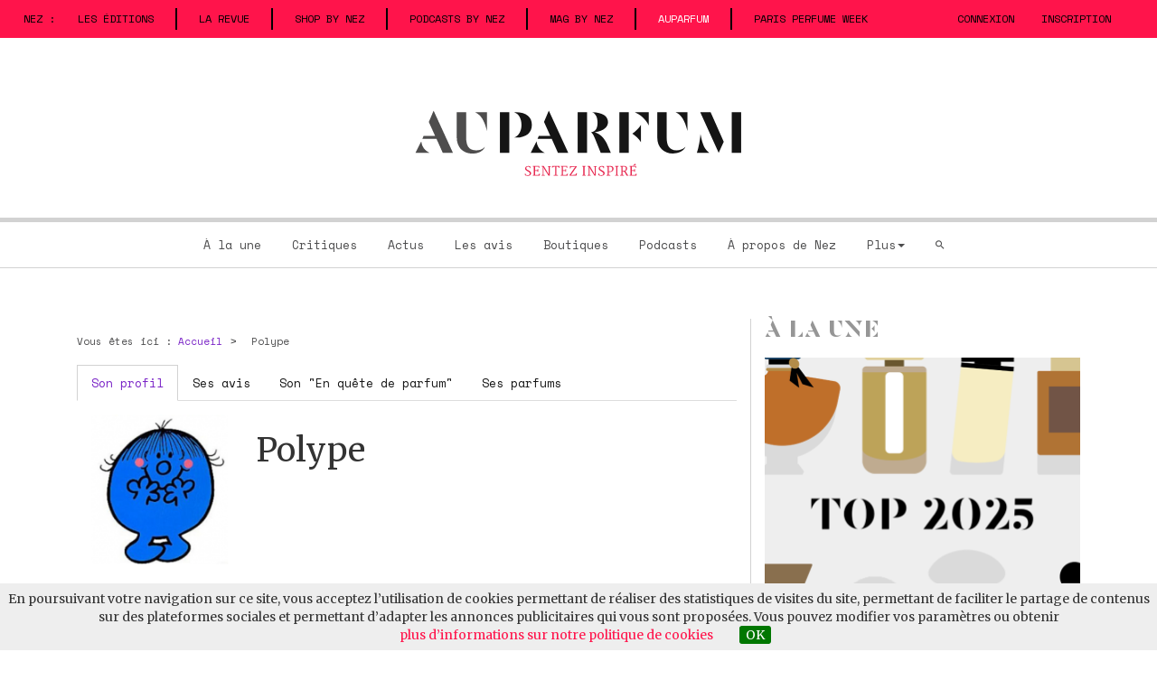

--- FILE ---
content_type: text/html; charset=utf-8
request_url: https://auparfum.bynez.com/polype,9973
body_size: 11774
content:
<!DOCTYPE html>
<html lang="fr">
<head>
  <script type='text/javascript'>/*<![CDATA[*/(function(H){H.className=H.className.replace(/\bno-js\b/,'js')})(document.documentElement);/*]]>*/</script>
  <title>Polype - Auparfum</title>
  
   
  <meta name="description" content="Polype sur Auparfum, ses avis et ses parfums" />
  <link rel="canonical" href="https://auparfum.bynez.com/polype,9973" />
  <meta charset="utf-8">
<meta http-equiv="X-UA-Compatible" content="IE=edge">
<meta name="viewport" content="width=device-width, initial-scale=1.0">


<link rel="alternate" type="application/rss+xml" title="Syndiquer tout le site" href="spip.php?page=backend" />


<link rel='stylesheet' href='local/cache-css/5138b5300b5680540254db4bc2b5280e.css?1767715718' type='text/css' />


<script type="text/javascript">/* <![CDATA[ */
var box_settings = {tt_img:true,sel_g:"#documents_portfolio a[type=\'image/jpeg\'],#documents_portfolio a[type=\'image/png\'],#documents_portfolio a[type=\'image/gif\']",sel_c:".mediabox",trans:"elastic",speed:"200",ssSpeed:"2500",maxW:"90%",maxH:"90%",minW:"400px",minH:"",opa:"0.9",str_ssStart:"Diaporama",str_ssStop:"Arrêter",str_cur:"{current}/{total}",str_prev:"Précédent",str_next:"Suivant",str_close:"Fermer",splash_url:""};
var box_settings_splash_width = "600px";
var box_settings_splash_height = "90%";
var box_settings_iframe = true;
/* ]]> */</script>
<!-- insert_head_css -->






<!-- CS vide -->








<script type='text/javascript' src='local/cache-js/57545012c1e7bc88871682dd494d80d8.js?1767715718'></script>














<!-- insert_head -->
	
	




<!-- FB Modeles vide -->

<script type="text/javascript" src="//maps.google.com/maps/api/js?language=fr&amp;key=AIzaSyAG7aUn15-xWsgmVgS2_nJCnv3uZu7YeNk"></script>
<!-- Debut CS -->
<script type="text/javascript"><!--
var cs_prive=window.location.pathname.match(/\/ecrire\/$/)!=null;
jQuery.fn.cs_todo=function(){return this.not('.cs_done').addClass('cs_done');};
if(window.jQuery) {
var cs_sel_jQuery='';
var cs_CookiePlugin="prive/javascript/jquery.cookie.js";
}
// --></script>

<!-- Fin CS -->





<link href="https://fonts.googleapis.com/css?family=Merriweather:300,300i,400,400i,700,700i,900,900i|Oswald|Space+Mono" rel="stylesheet">


<!-- HTML5 shim and Respond.js for IE8 support of HTML5 elements and media queries -->
<!-- WARNING: Respond.js doesn't work if you view the page via file:// -->
<!--[if lt IE 9]>
  <script src="https://oss.maxcdn.com/html5shiv/3.7.3/html5shiv.min.js"></script>
  <script src="https://oss.maxcdn.com/respond/1.4.2/respond.min.js"></script>
<![endif]-->


<!-- Global site tag (gtag.js) - Google Analytics -->
<script async src="https://www.googletagmanager.com/gtag/js?id=UA-1795751-1"></script>
<script>
  window.dataLayer = window.dataLayer || [];
  function gtag(){dataLayer.push(arguments);}
  gtag('js', new Date());

  gtag('config', 'UA-1795751-1');
</script>


<script type='text/javascript'>
  var googletag = googletag || {};
  googletag.cmd = googletag.cmd || [];
  (function() {
    var gads = document.createElement('script');
    gads.async = true;
    gads.type = 'text/javascript';
    var useSSL = 'https:' == document.location.protocol;
    gads.src = (useSSL ? 'https:' : 'http:') +
      '//www.googletagservices.com/tag/js/gpt.js';
    var node = document.getElementsByTagName('script')[0];
    node.parentNode.insertBefore(gads, node);
  })();
</script>

<script type='text/javascript'>
  googletag.cmd.push(function() {
	 // Habillage
	    googletag.defineSlot('/11923293/970x250_AP', [970, 250], 'div-gpt-ad-1602112341470-0').addService(googletag.pubads()); // Horizontale (desktop)
	    googletag.defineSlot('/11923293/970_250_Home_AP', [970, 250], 'div-gpt-ad-1672826555988-0').addService(googletag.pubads()); // Horizontale (home)
	    googletag.defineSlot('/11923293/ColDroiteHautAP', [[300, 600], [300, 250]], 'div-gpt-ad-1602112552048-0').addService(googletag.pubads()); // Colonne 1
	googletag.defineSlot('/11923293/ColDroiteBasAP', [[300, 600], [300, 250]], 'div-gpt-ad-1591181078676-0').addService(googletag.pubads());	//Colonne 2
	googletag.defineSlot('/11923293/Responsive-728-auparfum', [728, 90], 'div-gpt-ad-1582576286148-0').addService(googletag.pubads()); //Horizontale Pour tablette
	googletag.defineSlot('/11923293/Responsive-728-auparfum', [728, 90], 'div-gpt-ad-1574894921415-0').addService(googletag.pubads()); //Horizontale Pour liste
	googletag.defineSlot('/11923293/300_100_AP', [300, 100], 'div-gpt-ad-1591014354568-0').addService(googletag.pubads()); // Horizontale Mobile
	 // Mobile pour Home
	googletag.pubads().enableSingleRequest();
	googletag.pubads().collapseEmptyDivs();
	googletag.pubads().setTargeting("url","polype,9973");
	googletag.enableServices();
  });
</script>


<script>
!function(f,b,e,v,n,t,s)
{if(f.fbq)return;n=f.fbq=function(){n.callMethod?
n.callMethod.apply(n,arguments):n.queue.push(arguments)};
if(!f._fbq)f._fbq=n;n.push=n;n.loaded=!0;n.version='2.0';
n.queue=[];t=b.createElement(e);t.async=!0;
t.src=v;s=b.getElementsByTagName(e)[0];
s.parentNode.insertBefore(t,s)}(window,document,'script',
'https://connect.facebook.net/en_US/fbevents.js');
 fbq('init', '829370128113056'); 
fbq('track', 'PageView');
</script>
<noscript>
 <img height="1" width="1" 
src="https://www.facebook.com/tr?id=829370128113056&ev=PageView
&noscript=1"/>
</noscript>
<meta property="fb:page_id" content="133397523348087">
<meta property="og:site_name" content="Auparfum -  Le magazine de tous les parfums" />


    <meta property="og:title" content="Polype" />
    <meta property="og:type" content="author" />
    <meta property="og:url" content="https://auparfum.bynez.com/polype,9973" />

    <meta property="og:image" content="https://auparfum.bynez.com/IMG/auton9973.png" />
<link rel="apple-touch-icon" sizes="57x57" href="squelettes/img/favicons/apple-icon-57x57.png">
<link rel="apple-touch-icon" sizes="60x60" href="squelettes/img/favicons/apple-icon-60x60.png">
<link rel="apple-touch-icon" sizes="72x72" href="squelettes/img/favicons/apple-icon-72x72.png">
<link rel="apple-touch-icon" sizes="76x76" href="squelettes/img/favicons/apple-icon-76x76.png">
<link rel="apple-touch-icon" sizes="114x114" href="squelettes/img/favicons/apple-icon-114x114.png">
<link rel="apple-touch-icon" sizes="120x120" href="squelettes/img/favicons/apple-icon-120x120.png">
<link rel="apple-touch-icon" sizes="144x144" href="squelettes/img/favicons/apple-icon-144x144.png">
<link rel="apple-touch-icon" sizes="152x152" href="squelettes/img/favicons/apple-icon-152x152.png">
<link rel="apple-touch-icon" sizes="180x180" href="squelettes/img/favicons/apple-icon-180x180.png">
<link rel="icon" type="image/png" sizes="192x192"  href="squelettes/img/favicons/android-icon-192x192.png">
<link rel="icon" type="image/png" sizes="32x32" href="squelettes/img/favicons/favicon-32x32.png">
<link rel="icon" type="image/png" sizes="96x96" href="squelettes/img/favicons/favicon-96x96.png">
<link rel="icon" type="image/png" sizes="16x16" href="squelettes/img/favicons/favicon-16x16.png">
<link rel="manifest" href="squelettes/img/favicons/manifest.json">
<meta name="msapplication-TileColor" content="#ffffff">
<meta name="msapplication-TileImage" content="squelettes/img/favicons/ms-icon-144x144.png">
<meta name="theme-color" content="#ffffff">


<script type="application/ld+json">
[
{
"@type": "Organization",
"name": "Auparfum",
"url": "https://auparfum.bynez.com",
"logo": {
"@type": "ImageObject",
"url": "https://auparfum.bynez.com/IMG/png/logo-auparfum.png",
"caption": "Auparfum" 
},
"@context": "http://schema.org" 
},
{
"@type": "WebSite",
"name": "Auparfum",
"url": "https://auparfum.bynez.com",
"potentialAction": {
"@type": "SearchAction",
"target": "https://auparfum.bynez.com/spip.php?page=recherche&recherche={query}",
"query-input": "required name=query" 
},
"@context": "http://schema.org" 
}
]
</script></head>
<body class="pas_surlignable page_auteur" itemscope itemtype="http://schema.org/WebPage">
<div id="site">
  <div class="top">
  <div id="fb-root"></div>
<script>(function(d, s, id) {
  var js, fjs = d.getElementsByTagName(s)[0];
  if (d.getElementById(id)) return;
  js = d.createElement(s); js.id = id;
  js.src = "//connect.facebook.net/fr_FR/all.js#xfbml=1&appId=252395274804885";
  fjs.parentNode.insertBefore(js, fjs);
}(document, 'script', 'facebook-jssdk'));</script>  <nav class="navbar navbar-inverse navbar-sites hidden-xs hidden-sm">
    <!-- Brand and toggle get grouped for better mobile display -->
    <div class="navbar-header">
      <button type="button" class="navbar-toggle collapsed" data-toggle="collapse" data-target="#surmenu" aria-expanded="false">
        <span class="sr-only">Menu</span>
        <span class="icon-bar"></span>
        <span class="icon-bar"></span>
        <span class="icon-bar"></span>
      </button>
    </div>

    <!-- Collect the nav links, forms, and other content for toggling -->
    <div class="collapse navbar-collapse" id="surmenu">
      <ul class="nav navbar-nav">
        <li class="reseau"><span>Nez : </span></li>
		<li><a href="https://publishing.bynez.com/" target="_blank">LES ÉDITIONS</a></li>
		<li class="separator"></li>
		<li><a href="https://shop.bynez.com/categorie-produit/nez-revue-olfactive/nez/" target="_blank">LA REVUE</a></li>
		<li class="separator"></li>		
        <li><a href="https://shop.bynez.com/" target="_blank">SHOP by NEZ</a></li>
		<li class="separator"></li>
		<li><a href="https://podcasts.bynez.com/" target="_blank">PODCASTS by NEZ</a></li>
		<li class="separator"></li>
		<li><a href="https://mag.bynez.com" target="_blank">MAG by NEZ</a></li>
        <li class="separator"></li>
		<li class="active"><a href="https://auparfum.bynez.com">Auparfum</a></li>
		<li class="separator"></li>
		<li><a href="https://www.perfume-week.com/" target="_blank">PARIS PERFUME WEEK</a></li>
      </ul>
      
      
        <ul class="nav navbar-nav navbar-right">
          <li><a href="spip.php?page=connexion&amp;url=polype%2C9973" target="_blank" onclick="if (jQuery.modalbox) {jQuery.modalbox('spip.php?page=c&amp;url=polype%2C9973&amp;en_box=oui&amp;var_zajax=contenu');return false;}">Connexion</a></li>
          <li><a href="spip.php?page=inscription" rel="nofollow">Inscription</a></li>
        </ul>
            

    </div>
</nav>

<div class="container">
  <div class="row">
    <div class="col-xs-12">
      <div class="logo_site"><div class="h1"><a href="https://auparfum.bynez.com"><img class='img-responsive' alt='Auparfum' src="IMG/siteon0.svg?1603450040" titre='Auparfum' /></a></div></div>
    </div>
  </div>
</div> 
  <div id="menu-principal">
	<div class="container">
    <div class="row">
      <div class="col-xs-12">
        <nav class="navbar navbar-default" role="navigation">
          <!-- Brand and toggle get grouped for better mobile display -->
          <div class="navbar-header">
          <button type="button" class="navbar-toggle" data-toggle="collapse" data-target="#bs-example-navbar-collapse-1">
            <span class="sr-only">Toggle navigation</span>
            <span class="icon-bar"></span>
            <span class="icon-bar"></span>
            <span class="icon-bar"></span>
          </button>
          </div>

          <!-- Collect the nav links, forms, and other content for toggling -->
          <div class="collapse navbar-collapse" id="bs-example-navbar-collapse-1">
			<ul class="menu-liste menu-items nav navbar-nav" data-depth="0">
		<li class="menu-entree item menu-items__item menu-items__item_accueil">
		<a href="https://auparfum.bynez.com" class="menu-items__lien">À la une</a> 
		</li>
		<li class="menu-entree item menu-items__item menu-items__item_objet menu-items__item_rubrique">
		<a href="parfums" class="menu-items__lien">Critiques</a> 
		</li>
		<li class="menu-entree item menu-items__item menu-items__item_objet menu-items__item_rubrique">
		<a href="actualites" class="menu-items__lien">Actus</a> 
		</li>
		<li class="menu-entree item menu-items__item menu-items__item_lien">
		<a href="les-avis-parfums" class="menu-items__lien">Les avis</a> 
		</li>
		<li class="menu-entree item menu-items__item menu-items__item_objet menu-items__item_rubrique">
		<a href="parfumeries-de-niche-parfums-rares-parfumerie-alternative" class="menu-items__lien">Boutiques</a> 
		</li>
		<li class="menu-entree item menu-items__item menu-items__item_lien">
		<a href="https://podcasts.bynez.com/" class="menu-items__lien">Podcasts</a> 
		</li>
		<li class="menu-entree item menu-items__item menu-items__item_lien">
		<a href="https://bynez.com/" class="menu-items__lien">À propos de Nez </a> 
		</li>
		<li class="menu-entree item menu-items__item menu-items__item_lien">
		<a href="#" class="menu-items__lien">Plus</a>
				<ul class="menu-liste menu-items dropdown-menu" data-depth="1">
		<li class="menu-entree item menu-items__item menu-items__item_lien">
		<a href="actus-des-blogs" class="menu-items__lien">Actus des blogs</a> 
		</li>
		<li class="menu-entree item menu-items__item menu-items__item_objet menu-items__item_rubrique">
		<a href="discussions,021" class="menu-items__lien">Discussions</a> 
		</li>
		<li class="menu-entree item menu-items__item menu-items__item_objet menu-items__item_rubrique">
		<a href="dossiers" class="menu-items__lien">Dossiers</a> 
		</li>
		<li class="menu-entree item menu-items__item menu-items__item_page-speciale glossaire_du_parfum">
		<a href="glossaire-du-parfum" class="menu-items__lien">Glossaire</a> 
		</li>
		<li class="menu-entree item menu-items__item menu-items__item_objet menu-items__item_rubrique">
		<a href="lectures-livres-parfum" class="menu-items__lien">Lectures</a> 
		</li>
		<li class="menu-entree item menu-items__item menu-items__item_objet menu-items__item_groupe">
		<a href="marques-parfum" class="menu-items__lien">Marques</a> 
		</li>
		<li class="menu-entree item menu-items__item menu-items__item_objet menu-items__item_groupe">
		<a href="parfumeurs" class="menu-items__lien">Parfumeurs</a> 
		</li>
		<li class="menu-entree item menu-items__item menu-items__item_lien">
		<a href="/operation-decouverte" class="menu-items__lien">Opérations découverte</a> 
		</li>
		<li class="menu-entree item menu-items__item menu-items__item_objet menu-items__item_rubrique">
		<a href="jeux-et-concours-parfum-007" class="menu-items__lien">Jeux et concours</a> 
		</li>
		<li class="menu-entree item menu-items__item menu-items__item_objet menu-items__item_rubrique">
		<a href="parole-de-marque-parfum-051" class="menu-items__lien">Parole de marque</a> 
		</li>
		<li class="menu-entree item menu-items__item menu-items__item_objet menu-items__item_rubrique">
		<a href="questions-bien-senties,008" class="menu-items__lien">Questions bien senties</a> 
		</li>
		
	</ul> 
		</li>
		<li class="menu-entree item menu-items__item menu-items__item_page-speciale recherche">
		<a href="spip.php?page=recherche#rechercher" class="menu-items__lien"><i class="zmdi zmdi-search"></i></a> 
		</li>
		
	</ul>
			  <ul class="nav navbar-nav navbar-special show-xs show-sm hidden-lg hidden-md">
				<li class="reseau"><span>Le réseau : </span></li>
				<li class="active"><a href="https://auparfum.bynez.com">Auparfum</a></li>
				<li><a href="https://mag.bynez.com" target="_blank">Nez la revue olfactive</a></li>
				<li><a href="https://shop.bynez.com/" target="_blank">La boutique</a></li>             
				
					<li><a href="spip.php?page=connexion&amp;url=polype%2C9973" rel="nofollow" target="_blank" onclick="if (jQuery.modalbox) {jQuery.modalbox('spip.php?page=c&amp;url=polype%2C9973&amp;en_box=oui&amp;var_zajax=contenu');return false;}">Connexion</a></li>
					<li><a href="spip.php?page=inscription" rel="nofollow">Inscription</a></li>
				  
			  </ul>
          </div><!-- /.navbar-collapse -->
        </nav>
      </div>
    </div>
		<div class="clearfix"></div>
	</div>
</div>  </div>
  
    
  
  <main>
    <div class="container">
      <div class="col-xs-12">
        
        <div class="container">
  <div class="row hidden-xs hidden-sm">
    <div class="pub-horizontale col-md-12">
      <div class="center-block pub728" align="center">
			<!-- /11923293/970x250_AP -->
<div id='div-gpt-ad-1602112341470-0' style='width: 970px; height: 250px;'>
  <script>
    googletag.cmd.push(function() { googletag.display('div-gpt-ad-1602112341470-0'); });
  </script>
</div></div>
    </div>
  </div>
</div>
  
  
	<div class="pub-horizontale pub-tablette visible-sm" align="center">
		<div class="center-block pub728">
			<!-- /11923293/Responsive-728-auparfum -->
<div id='div-gpt-ad-1582576286148-0' style='width: 728px; height: 90px;'>
  <script>
    googletag.cmd.push(function() { googletag.display('div-gpt-ad-1582576286148-0'); });
  </script>
</div>

</div>
	</div>	  
  
	
  <div class="container">
    <div class="row visible-xs">
      <div class="pub-horizontale pub-mobile col-xs-12">
        <div class="center-block" align="center">
          <!-- /11923293/300_100_AP -->
<div id='div-gpt-ad-1591014354568-0' style='width: 300px; height: 100px;'>
  <script>
    googletag.cmd.push(function() { googletag.display('div-gpt-ad-1591014354568-0'); });
  </script>
</div></div>
      </div>	
    </div>
  </div>        
          <div class="row content">
            <div class="col-sm-8">
              
              <div class="row">
                <div class="col-xs-12">				
                  <ol class="breadcrumb">
                    <li>Vous êtes ici : <a href="https://auparfum.bynez.com/" rel="start home"> <span>Accueil</span></a></li>
                    <li class="active"> <span>Polype</span></li>
                  </ol>     
                </div>
              </div>  
              
              
              
              
              
              
              
              
              
              			
              
              
              
              <div class="tabbable">
                <ul class="nav nav-tabs">
                  <li class="active"><a href="#son_profil" data-toggle="tab">Son profil</a></li>
                   <li><a href="#ses_avis" data-toggle="tab">Ses avis</a></li>
                  
                   <li><a href="#ses_quetes" data-toggle="tab">Son "En quête de parfum"</a></li>
                   <li><a href="#ses_parfums" data-toggle="tab">Ses parfums</a></li>
                </ul>	
                <div class="tab-content">
                  <div class="tab-pane active" id="son_profil">
                    <div class="row profil-public" itemscope itemtype="http://schema.org/Person">
                      <div class="col-md-3 logo">
                        <img class='img-responsive' alt='Polype' src="local/cache-vignettes/L170xH185/auton9973-6e508.png?1767722674" width='170' height='185' itemprop='image' />
                      </div>
                      <div class="col-md-9">
                        <h1 itemprop="name">Polype</h1>
                        
                        
                      </div>
                  </div>
                  </div>
                   <div class="tab-pane" id="ses_avis">
                    <div class='ajaxbloc' data-ajax-env='cYkqv1cxvLCF1oEweY4wwCJb7T+9JkVno78kC5TJWKaaldvBWBpG4Xi3OJE8A9btT+LuOHxeSnljR/8lBkDac5VAb5f7mFeptMDMmZM5WrzU0JvMXYHHKN786073ehDb7+Rxx75mh4ocNppwYiPlu0ElLpRsAMDln/TecenCE6VX27LfD6o7KyU3E1XscL4AmKKDgXR0qBIQdz7fZVFiQ49YuUrpAA==' data-origin="polype,9973">



<a name='pagination_forum' id='pagination_forum'></a>
<div id="commentaires">
	<h2>Ses avis</h2>
	<div class="ajax avis">
		
		<div class="row forum">
			<div class="col-md-12">
				
				<h3><a href="a-la-recherche-d-une-identite-olfactive-entre-secret-et-caractere?debut_avis=@41152#forum41152">À la recherche d&#8217;une identité olfactive entre secret et caractère</a></h3>
				<p class="auteurs"> le 26 septembre 2014 à 20:55</p>
				<p>Bonsoir à tous !! 

 Pas de nouvelles pendant un bon moment, j’ai testé les parfums retenus quelques semaines et je tiens donc à remercier tout particulièrement Emeline et potra qui m’ont recommandé deux coups de coeur : De Bachmakov de The Different Company et Dzonghka de l’Artisan Parfumeur ! 

 De&nbsp;(...)</p>
					
			</div>
		</div>
		
		<div class="row forum">
			<div class="col-md-12">
				
				<h3><a href="a-la-recherche-d-une-identite-olfactive-entre-secret-et-caractere?debut_avis=@40090#forum40100">À la recherche d&#8217;une identité olfactive entre secret et caractère</a></h3>
				<p class="auteurs"> le 26 août 2014 à 13:13</p>
				<p>Merci beaucoup Youggo, effectivement, maintenant que vous me le dites, je crois avoir vu un petit tout petit espace l’Artisan Parfumeur là-bas ! Merci beaucoup !</p>
					
			</div>
		</div>
		
		<div class="row forum">
			<div class="col-md-12">
				
				<h3><a href="a-la-recherche-d-une-identite-olfactive-entre-secret-et-caractere?debut_avis=@40090#forum40095">À la recherche d&#8217;une identité olfactive entre secret et caractère</a></h3>
				<p class="auteurs"> le 26 août 2014 à 11:40</p>
				<p>Merci Grenouille, 

 J’ai bien trouvé L’air de Rien chez Nose, je vais passer par Luckyscent pour les autres, mais quelqu’un est-il déjà passé par cette boutique ? 

 Qu’en est-il de la qualité des échantillons quand on passe par ce genre de sites ? 

 J’ai trouvé un revendeur Goutal sur Brest et ça&nbsp;(...)</p>
					
			</div>
		</div>
		
		<div class="row forum">
			<div class="col-md-12">
				
				<h3><a href="a-la-recherche-d-une-identite-olfactive-entre-secret-et-caractere?debut_avis=@40090#forum40090">À la recherche d&#8217;une identité olfactive entre secret et caractère</a></h3>
				<p class="auteurs"> le 26 août 2014 à 10:46</p>
				<p>Bonjour à toutes et à tous, 

 Pour l’instant j’ai retenu les parfums suivants (dans ceux que je me dois absolument d’essayer) : 

 Dzongkha de l’Artisan parfumeur, 

 Eau lente de Dyptique, 

 De Bachmakov de The Different Company,

 Nuit Etoilée d’Annick Goutal,

 L’air de rien de Miller Harris. 

 Ils sont&nbsp;(...)</p>
					
			</div>
		</div>
		
		<div class="row forum">
			<div class="col-md-12">
				
				<h3><a href="a-la-recherche-d-une-identite-olfactive-entre-secret-et-caractere?debut_avis=@39673#forum40089">À la recherche d&#8217;une identité olfactive entre secret et caractère</a></h3>
				<p class="auteurs"> le 26 août 2014 à 10:39</p>
				<p>Bonjour Emeline ! 

 Pardon pour le temps de réponse, mais il y avait tellement de suggestions, il m’a fallu beaucoup de temps pour tout analyser !! 

 De Bachmakov m’intrigue : d’un côté je n’aime pas spécialement le camphre ou le poivre, de l’autre vous êtes nombreux à évoquer un parfum de feu sous la&nbsp;(...)</p>
					
			</div>
		</div>
		
		<div class="row forum">
			<div class="col-md-12">
				
				<h3><a href="a-la-recherche-d-une-identite-olfactive-entre-secret-et-caractere?debut_avis=@39670#forum39721">À la recherche d&#8217;une identité olfactive entre secret et caractère</a></h3>
				<p class="auteurs"> le 17 août 2014 à 10:43</p>
				<p>Magnifique. 

 La description de ce parfum correspond parfaitement à ce que je recherche : une véritable dualité, des oppositions qui n’en sont, finalement, pas. Du cuir, de la cardamome, du vétiver, un effet "animal". 

 Ce parfum a l’air fantastique et il me tarde de l’essayer sur ma peau&nbsp;(...)</p>
					
			</div>
		</div>
		
		<div class="row forum">
			<div class="col-md-12">
				
				<h3><a href="a-la-recherche-d-une-identite-olfactive-entre-secret-et-caractere?debut_avis=@39682#forum39720">À la recherche d&#8217;une identité olfactive entre secret et caractère</a></h3>
				<p class="auteurs"> le 17 août 2014 à 10:37</p>
				<p>Merci Arpège ! 

 Un parfum qui résonne avec les forêts bordant les fjords, la menthe rappelant ce froid à la fois si piquant et si délicieux des soirs d’été dans un pays dont je suis tombée follement amoureuse ? À la description de ce parfum j’ai presque l’impression que rien qu’en le portant je pourrais&nbsp;(...)</p>
					
			</div>
		</div>
		
		<div class="row forum">
			<div class="col-md-12">
				
				<h3><a href="a-la-recherche-d-une-identite-olfactive-entre-secret-et-caractere?debut_avis=@39695#forum39719">À la recherche d&#8217;une identité olfactive entre secret et caractère</a></h3>
				<p class="auteurs"> le 17 août 2014 à 10:24</p>
				<p>Je vais mettre mon nom dans L’air de rien, la description que j’en ai trouvé me semble appétissante comme tout même si je ne raffole pas toujours de la vanille, elle y est mêlée ici avec de la mousse et je suis intriguée par l’association de ces deux-là. 

 APOM pourrait être sympathique mais j’avoue ne&nbsp;(...)</p>
					
			</div>
		</div>
		
		<div class="row forum">
			<div class="col-md-12">
				
				<h3><a href="a-la-recherche-d-une-identite-olfactive-entre-secret-et-caractere?debut_avis=@39698#forum39718">À la recherche d&#8217;une identité olfactive entre secret et caractère</a></h3>
				<p class="auteurs"> le 17 août 2014 à 10:15</p>
				<p>Bonjour jovi,

 Merci pour ces conseils ! J’ai déjà porté Fleur d’orangers de Lutens mais malheureusement il me manquait quelque chose dans ce parfum, je ne saurais expliquer pourquoi mais je le trouvais un peu "basique", pas bien recherché et je n’y retrouvais pas du tout la sensualité de la fleur&nbsp;(...)</p>
					
			</div>
		</div>
		
		<div class="pagination clearfix"></div>
	</div>
</div>

</div><!--ajaxbloc-->                  </div>
                  
                   <div class="tab-pane" id="ses_quetes">
                    <div class='ajaxbloc' data-ajax-env='cYg8uxcxvHClVofwbTT6ny3z+zJPoLi2n/XIiI2YEUwJU02+ofBkC0BuILEnoO3GvCoTAJO5unTsx/gr0Ee73mXRbpf7lF/ra7zDuRN5WpyUyERPBdADTLPKQgshypQAuowNxZkWn4o8Nnqz3syB5A8qMpRUAMC3DvZecevCE6GP24XNwCg9QSUv++94vaZ2/A0VOIItvj0Q57kXF+qv/TUT5mOoXg==' data-origin="polype,9973">

	
	
	<div class="liste clearfix">
		<h2>Son "En quête de parfum"</h2>				
		<a name='pagination_articles' id='pagination_articles'></a>
		
		<div class="row">
			<div class="col-md-3 logo"><a href="a-la-recherche-d-une-identite-olfactive-entre-secret-et-caractere"><img class='img-responsive' alt='&#192; la recherche d&#039;une identit&#233; olfactive entre secret et caract&#232;re' src="local/cache-vignettes/L170xH170/arton1662-f9698.jpg?1767722674" width='170' height='170' /></a></div>
			<div class="col-md-9">
				<h3><a href="a-la-recherche-d-une-identite-olfactive-entre-secret-et-caractere">À la recherche d&#8217;une identité olfactive entre secret et caractère</a></h3>
				<p>En quête d’un parfum à fort caractère nuancé de secret et qui possède de la sensibilité mais aussi de l’explosif</p>
			</div>
		</div>
		
		<div class="pagination clearfix"></div>
	</div>
	
</div><!--ajaxbloc-->                  </div>
                   <div class="tab-pane" id="ses_parfums">
                    <div class='ajaxbloc' data-ajax-env='cYk8vxYxvHClNpcAeE0D6iqiO3WjgqWQD1JFT61ocIsi9VCrUBpGVa7CSwaD0c4gGo80/tjLbBmKwA3sJAuRkbNMG2H2GqIh6Z2GwDeU9c/spQCYqG5NZErwOYQDuYbbMccXDtDLAhHL2Uy3HgFF/+6pFeWw/FhJGlm5Qpj+6hm/gTy5tvdJt5AMZ8kK7+yus5bm+h22vF/5/oQexZ7q9nrjSz9r/6w=' data-origin="polype,9973">

	
	<div class="liste clearfix">
		<h2>Ses parfums</h2>				
		<a name='pagination_parfums' id='pagination_parfums'></a>
		
		<div class="row">
			
			<div class="col-md-3 logo"><a href="light-blue-dolce-gabbarna-044"><img class='img-responsive' alt='Light Blue' src="local/cache-vignettes/L170xH170/arton44-a4c06.jpg?1767722674" width='170' height='170' /></a></div>
			<div class="col-md-9">
				<h3><a href="light-blue-dolce-gabbarna-044">Light Blue</a></h3>
				<p><a href="polype,9973">Polype</a> a porté ce parfum le 13 avril 2015</p>
			</div>
			
		</div>
		
		<div class="row">
			
			<div class="col-md-3 logo"><a href="de-bachmakov,506"><img class='img-responsive' alt='De Bachmakov' src="local/cache-vignettes/L170xH170/arton506-c0aed.jpg?1767717506" width='170' height='170' /></a></div>
			<div class="col-md-9">
				<h3><a href="de-bachmakov,506">De Bachmakov</a></h3>
				<p><a href="polype,9973">Polype</a> a porté ce parfum le 7 mars 2015</p>
			</div>
			
		</div>
		
		<div class="row">
			
			<div class="col-md-3 logo"><a href="Daim-Blond,436"><img class='img-responsive' alt='Daim Blond' src="local/cache-vignettes/L170xH170/arton436-68874.jpg?1767716533" width='170' height='170' /></a></div>
			<div class="col-md-9">
				<h3><a href="Daim-Blond,436">Daim Blond</a></h3>
				<p><a href="polype,9973">Polype</a> a porté ce parfum le 23 février 2015</p>
			</div>
			
		</div>
		
		<div class="row">
			
			<div class="col-md-3 logo"><a href="burberry-brit,014"><img class='img-responsive' alt='Burberry Brit' src="local/cache-vignettes/L170xH171/arton14-de612.jpg?1767716251" width='170' height='171' /></a></div>
			<div class="col-md-9">
				<h3><a href="burberry-brit,014">Burberry Brit</a></h3>
				<p><a href="polype,9973">Polype</a> a porté ce parfum le 8 janvier 2015</p>
			</div>
			
		</div>
		
		<div class="row">
			
			<div class="col-md-3 logo"><a href="la-panthere-cartier-1371"><img class='img-responsive' alt='La Panth&#232;re' src="local/cache-vignettes/L170xH170/arton1371-851ee.jpg?1767715942" width='170' height='170' /></a></div>
			<div class="col-md-9">
				<h3><a href="la-panthere-cartier-1371">La Panthère</a></h3>
				<p><a href="polype,9973">Polype</a> a porté ce parfum le 13 août 2014</p>
			</div>
			
		</div>
		
		<div class="row">
			
			<div class="col-md-3 logo"><a href="la-panthere-cartier-1371"><img class='img-responsive' alt='La Panth&#232;re' src="local/cache-vignettes/L170xH170/arton1371-851ee.jpg?1767715942" width='170' height='170' /></a></div>
			<div class="col-md-9">
				<h3><a href="la-panthere-cartier-1371">La Panthère</a></h3>
				<p><a href="polype,9973">Polype</a> a porté ce parfum le 23 juillet 2014</p>
			</div>
			
		</div>
		
		<div class="row">
			
			<div class="col-md-3 logo"><a href="Daim-Blond,436"><img class='img-responsive' alt='Daim Blond' src="local/cache-vignettes/L170xH170/arton436-68874.jpg?1767716533" width='170' height='170' /></a></div>
			<div class="col-md-9">
				<h3><a href="Daim-Blond,436">Daim Blond</a></h3>
				<p><a href="polype,9973">Polype</a> a porté ce parfum le 22 juillet 2014</p>
			</div>
			
		</div>
		
		<div class="pagination clearfix"></div>
	</div>
	
</div><!--ajaxbloc-->                  </div>
                </div>						
              </div>
                            
              
            </div>
            <div class="col-sm-4 colonne">
              
              <div class="bloc-une">
	<h2>à la une</h2>
	
		<div class="row">
			<div class="col-xs-12"><a href="le-top-2025-de-la-redaction-du-baume-du-vintage-et-du-desordre,5810" title="Le TOP 2025 de la rédaction : du baume, du vintage et du désordre"><img class='img-responsive' alt='Le TOP 2025 de la r&#233;daction : du baume, du vintage et du d&#233;sordre' src="local/cache-vignettes/L350xH350/arton5810-17a9a.png?1769075252" width='350' height='350' /></a></div>
			<div class="col-xs-12">
				<h3><a href="le-top-2025-de-la-redaction-du-baume-du-vintage-et-du-desordre,5810" title="Le TOP 2025 de la rédaction : du baume, du vintage et du désordre">Le TOP 2025 de la rédaction&nbsp;: du baume, du vintage et du désordre</a></h3>
				<p class="intro">La rédaction d'Auparfum et de Nez a exploré le paysage olfactif de l’année 2025 à la recherche des lancements les plus marquants. C'est l'occasion de (re)découvrir ensemble les parfums, les marques et les événements qui ont rythmé ces douze derniers mois.</p>
			</div>
		</div>
	
</div>

<div class="publicite-colonne premiere_pub">
	<div class="pub-content">
		<!-- /11923293/ColDroiteHautAP -->
<div id='div-gpt-ad-1602112552048-0'>
  <script>
    googletag.cmd.push(function() { googletag.display('div-gpt-ad-1602112552048-0'); });
  </script>
</div></div>
</div>
<div class="newsletter_col">
	<h2>Lettre d'information</h2>
	<!-- Begin Mailchimp Signup Form -->
<div id="mc_embed_signup">
	<form action="https://bynez.us4.list-manage.com/subscribe" method="get" id="mc-embedded-subscribe-form" name="mc-embedded-subscribe-form" class="validate" target="_blank" novalidate>
	<div id="mc_embed_signup_scroll">
		<div class="mc-field-group form-group">
			<label for="mce-EMAIL" class="sr-only">Votre adresse mail  <span class="asterisk">*</span></label>
			<input type="email" value="" name="MERGE0" class="required email" id="MERGE0" placeholder="Votre adresse e-mail">
		</div>
		<input type="hidden" value="4abe956475245a748f67ae056" name="u" id="u">
		<input type="hidden" value="ca86545717" name="id" id="id">
		<input type="hidden" value="1" name="group[20762][1]" id="mce-group[20762]-20762-0">
		<div id="mce-responses" class="clear">
		<div class="response" id="mce-error-response" style="display:none"></div>
		<div class="response" id="mce-success-response" style="display:none"></div>
		</div>    <!-- real people should not fill this in and expect good things - do not remove this or risk form bot signups-->
		<div style="position: absolute; left: -5000px;" aria-hidden="true"><input type="text" name="b_4abe956475245a748f67ae056_ca86545717" tabindex="-1" value=""></div>
		<div class="clear"><input type="submit" value="Je m'inscris" name="subscribe" id="mc-embedded-subscribe" class="btn btn-primary"></div>
	</div>
	</form>
</div>

<!--End mc_embed_signup--></div>


<div class="en_ce_moment">
		<h2>en ce moment</h2>
      <div class="row">
        
          
            <div class="col-xs-12 comments">
              <div class="commentaire">
                <div class="auteur">
                
                  <a href="blanche-dubois,42302" class="auteur_link">Blanche DuBois</a>
                
                
                   a commenté <a href="le-top-2025-de-la-redaction-du-baume-du-vintage-et-du-desordre,5810?debut_avis=@83522#forum83523" class="article_link" title="Le TOP 2025 de la rédaction&nbsp;: du baume, du vintage et du désordre">Le TOP 2025 de la rédaction&nbsp;: du baume, du vintage et du désordre</a>
                </div>
                <p class="date">il y a 3 jours</p>
                <p class="intro">Bonjour, 

 Merci beaucoup pour votre message et pour l’attention que vous avez portée à mon(&hellip;)</p>
              </div>
              <div class="coin"></div>
          </div>
    
        
          
            <div class="col-xs-12 comments">
              <div class="commentaire">
                <div class="auteur">
                
                  <a href="anna29s,26504" class="auteur_link">anna29s</a>
                
                
                   a commenté <a href="le-top-2025-de-la-redaction-du-baume-du-vintage-et-du-desordre,5810?debut_avis=@83522#forum83522" class="article_link" title="Le TOP 2025 de la rédaction&nbsp;: du baume, du vintage et du désordre">Le TOP 2025 de la rédaction&nbsp;: du baume, du vintage et du désordre</a>
                </div>
                <p class="date">il y a 3 jours</p>
                <p class="intro">Bonjour ☺️ 

 Je trouve le commentaire de Blanche Dubois sur votre article Le Top 2025, brillant(&hellip;)</p>
              </div>
              <div class="coin"></div>
          </div>
    
        
          
            <div class="col-xs-12 comments">
              <div class="commentaire">
                <div class="auteur">
                
                  <a href="blanche-dubois,42302" class="auteur_link">Blanche DuBois</a>
                
                
                   a commenté <a href="le-top-2025-de-la-redaction-du-baume-du-vintage-et-du-desordre,5810?debut_avis=@83521#forum83521" class="article_link" title="Le TOP 2025 de la rédaction&nbsp;: du baume, du vintage et du désordre">Le TOP 2025 de la rédaction&nbsp;: du baume, du vintage et du désordre</a>
                </div>
                <p class="date">il y a 4 jours</p>
                <p class="intro">Madagascar « le parfum le plus cité (et de loin) ». Formidable. Une vanille au rhum et au cacao(&hellip;)</p>
              </div>
              <div class="coin"></div>
          </div>
    
        
      </div>
    
		<div class="voir_suite"><a href="les-avis-parfums" title="Tous les avis">Tous les avis</a></div>
	</div>

<div class="dernieres_critiques">
	<h2>Dernières critiques</h2>
	
	<div class="row crit">
      <div class="col-xs-12 block"></div>
      <div class="col-md-5 col-xs-5 logo"><a href="monsieur,5808" title="Lire la critique de Monsieur"><img class='img-responsive' alt='Lire la critique de Monsieur' src="local/cache-vignettes/L350xH350/arton5808-8342d.png?1768323497" width='350' height='350' /></a></div>
      <div class="col-md-7 col-xs-7 infos">
        <h3><a href="monsieur,5808" title="Monsieur">Monsieur - Bienaimé</a></h3>
        <p class="soustitre">Verveine sereine</p>
      </div>
	</div>
	
	<div class="row crit">
      <div class="col-xs-12 block"></div>
      <div class="col-md-5 col-xs-5 logo"><a href="narciso-eau-de-parfum-radiante,5798" title="Lire la critique de Narciso Eau de Parfum Radiante"><img class='img-responsive' alt='Lire la critique de Narciso Eau de Parfum Radiante' src="local/cache-vignettes/L350xH350/arton5798-79677.png?1767717772" width='350' height='350' /></a></div>
      <div class="col-md-7 col-xs-7 infos">
        <h3><a href="narciso-eau-de-parfum-radiante,5798" title="Narciso Eau de Parfum Radiante">Narciso Eau de Parfum Radiante - Narciso Rodriguez</a></h3>
        <p class="soustitre">Rayon de musc</p>
      </div>
	</div>
	
	<div class="row crit">
      <div class="col-xs-12 block"></div>
      <div class="col-md-5 col-xs-5 logo"><a href="spoturno-1921,5805" title="Lire la critique de Spoturno 1921"><img class='img-responsive' alt='Lire la critique de Spoturno 1921' src="local/cache-vignettes/L350xH350/arton5805-33e8c.png?1767786562" width='350' height='350' /></a></div>
      <div class="col-md-7 col-xs-7 infos">
        <h3><a href="spoturno-1921,5805" title="Spoturno 1921">Spoturno 1921 - Spoturno</a></h3>
        <p class="soustitre">Adieu tirelire</p>
      </div>
	</div>
	
	<div class="voir_suite"><a href="parfums" title="Toutes les critiques">Toutes les critiques</a></div>
</div>

<div class="actualites">
	<h2>actualités</h2>
	
    <div class="row actu">
      <div class="col-xs-12 block"></div>
      <div class="col-md-5 col-xs-5 logo"><a href="le-grand-come-back-la-revue-de-sorties-des-icones-reeditees,5796" title="Le grand come-back : la revue de sorties des icônes rééditées "><img class='img-responsive' alt='Le grand come-back : la revue de sorties des ic&#244;nes r&#233;&#233;dit&#233;es ' src="local/cache-vignettes/L350xH350/arton5796-d3002.png?1767715719" width='350' height='350' /></a></div>
      <div class="col-md-7 col-xs-7 infos">
        <h3><a href="le-grand-come-back-la-revue-de-sorties-des-icones-reeditees,5796" title="Le grand come-back : la revue de sorties des icônes rééditées ">Le grand come-back&nbsp;: la revue de sorties des icônes rééditées </a></h3>
      </div>
    </div>
	
    <div class="row actu">
      <div class="col-xs-12 block"></div>
      <div class="col-md-5 col-xs-5 logo"><a href="la-vanille-fait-son-defile-la-revue-de-sorties,5795" title="La vanille fait son défilé : la revue de sorties"><img class='img-responsive' alt='La vanille fait son d&#233;fil&#233; : la revue de sorties' src="local/cache-vignettes/L350xH392/arton5795-4cf26.png?1767715720" width='350' height='392' /></a></div>
      <div class="col-md-7 col-xs-7 infos">
        <h3><a href="la-vanille-fait-son-defile-la-revue-de-sorties,5795" title="La vanille fait son défilé : la revue de sorties">La vanille fait son défilé&nbsp;: la revue de sorties</a></h3>
      </div>
    </div>
	
	<div class="voir_suite"><a href="actualites" title="Toutes les actualités">Toutes les actualités</a></div>
</div>

<div class="publicite-colonne seconde_pub">
	<div class="pub-content">
		<!-- /11923293/ColDroiteBasAP -->
<div id='div-gpt-ad-1591181078676-0'>
  <script>
    googletag.cmd.push(function() { googletag.display('div-gpt-ad-1591181078676-0'); });
  </script>
</div></div>
</div>
<div class="podcasts">
	<h2>Podcasts by Nez</h2>
	
    <div class="row actu">
      <div class="col-xs-12 block"></div>
      <div class="col-md-5 col-xs-5 logo"><a href="smell-talks-de-l-odeur-aux-mots-ecrire-le-parfum,5755" title="Smell Talks : De l’odeur aux mots, écrire le parfum"><img class='img-responsive' alt='Smell Talks : De l&#039;odeur aux mots, &#233;crire le parfum' src="local/cache-vignettes/L350xH350/arton5755-c3d1c.png?1767715720" width='350' height='350' /></a></div>
      <div class="col-md-7 col-xs-7 infos">
        <h3><a href="smell-talks-de-l-odeur-aux-mots-ecrire-le-parfum,5755" title="Smell Talks : De l’odeur aux mots, écrire le parfum">Smell Talks&nbsp;: De l’odeur aux mots, écrire le parfum</a></h3>
      </div>
    </div>
	
    <div class="row actu">
      <div class="col-xs-12 block"></div>
      <div class="col-md-5 col-xs-5 logo"><a href="smell-talks-le-parfum-qui-soigne,5742" title="Smell Talks : Le parfum qui soigne"><img class='img-responsive' alt='Smell Talks : Le parfum qui soigne' src="local/cache-vignettes/L350xH350/arton5742-deed8.jpg?1767715720" width='350' height='350' /></a></div>
      <div class="col-md-7 col-xs-7 infos">
        <h3><a href="smell-talks-le-parfum-qui-soigne,5742" title="Smell Talks : Le parfum qui soigne">Smell Talks&nbsp;: Le parfum qui soigne</a></h3>
      </div>
    </div>
	
    <div class="row actu">
      <div class="col-xs-12 block"></div>
      <div class="col-md-5 col-xs-5 logo"><a href="smell-talks-parfumeurs-et-artistes-des-collaborations-inspirantes,5741" title="Smell Talks : Parfumeurs et artistes, des collaborations inspirantes"><img class='img-responsive' alt='Smell Talks : Parfumeurs et artistes, des collaborations inspirantes' src="local/cache-vignettes/L350xH350/arton5741-79b76.png?1767715720" width='350' height='350' /></a></div>
      <div class="col-md-7 col-xs-7 infos">
        <h3><a href="smell-talks-parfumeurs-et-artistes-des-collaborations-inspirantes,5741" title="Smell Talks : Parfumeurs et artistes, des collaborations inspirantes">Smell Talks&nbsp;: Parfumeurs et artistes, des collaborations inspirantes</a></h3>
      </div>
    </div>
	
	<div class="voir_suite"><a href="https://podcasts.bynez.com" title="Tous les podcasts">Tous les podcasts</a></div>
</div>            </div>
          </div>
          
        </div>
      
      </div>
  </main>
  
  <div id="partners" class="container site-prefooter">
	<h3 class="partners-title">Avec le soutien de nos grands partenaires</h3>
	<div class="partners-items">
		
		<section class="widget widget partner-widget">
			<a href="https://www.mane.com/" target="_blank">
			<img class='img-fluid' alt="" src="local/cache-vignettes/L220xH60/siteon129-03173.png?1767715720" width='220' height='60' />
			</a>
		</section>
		
		<section class="widget widget partner-widget">
			<a href="https://www.firmenich.com" target="_blank">
			<img class='img-fluid' alt="" src="local/cache-vignettes/L220xH60/siteon131-f6d62.png?1767715720" width='220' height='60' />
			</a>
		</section>
		
		<section class="widget widget partner-widget">
			<a href="https://www.symrise.com/" target="_blank">
			<img class='img-fluid' alt="" src="local/cache-vignettes/L220xH60/siteon132-f7386.png?1767715720" width='220' height='60' />
			</a>
		</section>
		
	</div>
</div>
<footer class="clearfix">
  <div class="container">
    <div class="row hidden-xs">
      <div class="col-md-12">
        <div class="row">
          <div class="col-md-12 bloc_inscription_newsletter">
            <h3>Lettre<br/>d'information</h3>
            <!-- Begin Mailchimp Signup Form -->
<div id="mc_embed_signup">
	<form action="https://bynez.us4.list-manage.com/subscribe" method="get" id="mc-embedded-subscribe-form" name="mc-embedded-subscribe-form" class="validate" target="_blank" novalidate>
	<div id="mc_embed_signup_scroll">
		<div class="mc-field-group form-group">
			<label for="mce-EMAIL" class="sr-only">Votre adresse mail  <span class="asterisk">*</span></label>
			<input type="email" value="" name="MERGE0" class="required email" id="MERGE0" placeholder="Votre adresse e-mail">
		</div>
		<input type="hidden" value="4abe956475245a748f67ae056" name="u" id="u">
		<input type="hidden" value="ca86545717" name="id" id="id">
		<input type="hidden" value="1" name="group[20762][1]" id="mce-group[20762]-20762-0">
		<div id="mce-responses" class="clear">
		<div class="response" id="mce-error-response" style="display:none"></div>
		<div class="response" id="mce-success-response" style="display:none"></div>
		</div>    <!-- real people should not fill this in and expect good things - do not remove this or risk form bot signups-->
		<div style="position: absolute; left: -5000px;" aria-hidden="true"><input type="text" name="b_4abe956475245a748f67ae056_ca86545717" tabindex="-1" value=""></div>
		<div class="clear"><input type="submit" value="Je m'inscris" name="subscribe" id="mc-embedded-subscribe" class="btn btn-primary"></div>
	</div>
	</form>
</div>

<!--End mc_embed_signup-->          </div>
        </div>
      </div>
    </div>
  </div>

  <div class="clearfix sous-footer">
    <div class="container">
      <div class="row">
        <div class="col-md-12">
          <ul class="nav nav-pills">
            <li><a href="qui-sommes-nous,023">Qui sommes-nous ?</a></li>
            <li><a href="contacter-auparfum,022">Contacter auparfum</a></li>
            <li><a href="bienvenue-sur-auparfum">Guide auparfum</a></li>
            <li><a href="mentions-legales-et-confidentialite,528">Mentions légales</a></li>
            <li><a href="spip.php?page=inscription">Inscription</a></li>
            <li><a href="actus-des-blogs">Actu des blogs</a></li>
			
            <li><a href="stage-assistant-marketing-nez-auparfum-com,3253" target="_blank">Offre de stage</a></li>
			
            <li><a href="offres-emploi-parfum-parfumerie,4402" target="_blank">Offres d&#8217;emploi parfum</a></li>
			
          </ul>
        </div>
      </div>
    </div>
  </div>

</footer></div>
  	
  <script type='text/javascript' data-cfasync='false' src='//dsms0mj1bbhn4.cloudfront.net/assets/pub/shareaholic.js' data-shr-siteid='c4ced81d2e96aaacbfe3ead21fe6ff81' async='async'></script>

 
<script type="text/javascript" src="squelettes/js/bootstrap.min.js"></script>
<script type="text/javascript" src="squelettes/js/back-to-top.js"></script>

<script type="text/javascript">
	$(document).ready(function() {
		// Javascript to enable link to tab
		var hash = document.location.hash;
		var prefix = "tab_";
		if (hash) {
			$('.nav-tabs a[href="'+hash.replace(prefix,"")+'"]').tab('show');
		} 

		// Change hash for page-reload
		$('.nav-tabs a').on('shown', function (e) {
			window.location.hash = e.target.hash.replace("#", "#" + prefix);
		});
	});
</script>

<script>
	$(document).ready(function() {
		$(".pub-horizontale").css("margin","10px auto");
	});	
</script>
<script>
	$(document).ready(function() {
      var h1 = $(".top").height();
      $(window).scroll(function(){
        if( $(window).scrollTop() > h1 ) {
          $("#menu-principal").addClass("navbar-fixed-top");
        } else {
          $("#menu-principal").removeClass("navbar-fixed-top");
        }
      });
	});	
</script>

<script src="//www.anrdoezrs.net/am/7708920/include/allCj/impressions/page/am.js"></script>  
<script defer src="https://static.cloudflareinsights.com/beacon.min.js/vcd15cbe7772f49c399c6a5babf22c1241717689176015" integrity="sha512-ZpsOmlRQV6y907TI0dKBHq9Md29nnaEIPlkf84rnaERnq6zvWvPUqr2ft8M1aS28oN72PdrCzSjY4U6VaAw1EQ==" data-cf-beacon='{"version":"2024.11.0","token":"2253c283324041e2ac55914007d0b613","r":1,"server_timing":{"name":{"cfCacheStatus":true,"cfEdge":true,"cfExtPri":true,"cfL4":true,"cfOrigin":true,"cfSpeedBrain":true},"location_startswith":null}}' crossorigin="anonymous"></script>
</body>
</html>


--- FILE ---
content_type: text/html; charset=utf-8
request_url: https://www.google.com/recaptcha/api2/aframe
body_size: 269
content:
<!DOCTYPE HTML><html><head><meta http-equiv="content-type" content="text/html; charset=UTF-8"></head><body><script nonce="eK86fz1X9AHkWzYF05w06A">/** Anti-fraud and anti-abuse applications only. See google.com/recaptcha */ try{var clients={'sodar':'https://pagead2.googlesyndication.com/pagead/sodar?'};window.addEventListener("message",function(a){try{if(a.source===window.parent){var b=JSON.parse(a.data);var c=clients[b['id']];if(c){var d=document.createElement('img');d.src=c+b['params']+'&rc='+(localStorage.getItem("rc::a")?sessionStorage.getItem("rc::b"):"");window.document.body.appendChild(d);sessionStorage.setItem("rc::e",parseInt(sessionStorage.getItem("rc::e")||0)+1);localStorage.setItem("rc::h",'1769607196552');}}}catch(b){}});window.parent.postMessage("_grecaptcha_ready", "*");}catch(b){}</script></body></html>